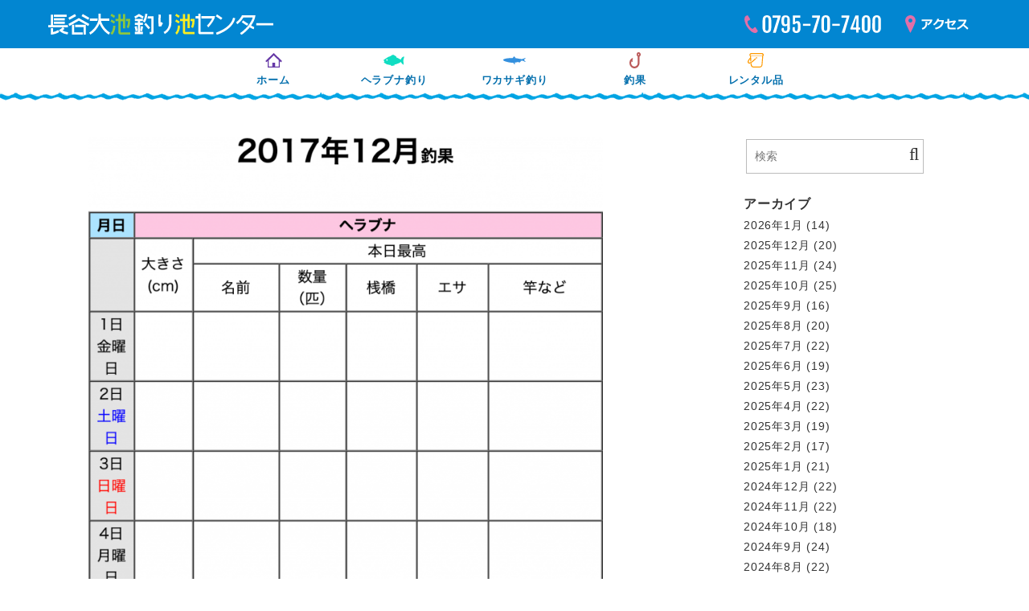

--- FILE ---
content_type: text/html; charset=UTF-8
request_url: https://nagataniooike.com/catch_herabuna/catch_herabuna-1127/
body_size: 7534
content:
<!doctype html>
<html lang="ja">
<head>
	<link rel="index" href="https://nagataniooike.com/" />
	<meta charset="UTF-8">
	<meta name="viewport" content="width=device-width, initial-scale=1">
	<link rel="profile" href="https://gmpg.org/xfn/11">

		<title>2017年12月01日｜長谷大池釣り池センター</title>
<meta name='robots' content='max-image-preview:large' />

<!-- All in One SEO Pack 3.3.5 によって Michael Torbert の Semper Fi Web Design[246,274] -->
<script type="application/ld+json" class="aioseop-schema">{}</script>
<link rel="canonical" href="https://nagataniooike.com/catch_herabuna/catch_herabuna-1127/" />
			<script type="text/javascript" >
				window.ga=window.ga||function(){(ga.q=ga.q||[]).push(arguments)};ga.l=+new Date;
				ga('create', 'UA-179383612-1', 'auto');
				// Plugins
				
				ga('send', 'pageview');
			</script>
			<script async src="https://www.google-analytics.com/analytics.js"></script>
			<!-- All in One SEO Pack -->
<link rel='dns-prefetch' href='//use.fontawesome.com' />
<link rel="alternate" type="application/rss+xml" title="長谷大池釣り池センター（公式ウェブサイト） &raquo; フィード" href="https://nagataniooike.com/feed/" />
<link rel="alternate" type="application/rss+xml" title="長谷大池釣り池センター（公式ウェブサイト） &raquo; コメントフィード" href="https://nagataniooike.com/comments/feed/" />
<script type="text/javascript">
window._wpemojiSettings = {"baseUrl":"https:\/\/s.w.org\/images\/core\/emoji\/14.0.0\/72x72\/","ext":".png","svgUrl":"https:\/\/s.w.org\/images\/core\/emoji\/14.0.0\/svg\/","svgExt":".svg","source":{"concatemoji":"https:\/\/nagataniooike.com\/wp-includes\/js\/wp-emoji-release.min.js?ver=6.2.8"}};
/*! This file is auto-generated */
!function(e,a,t){var n,r,o,i=a.createElement("canvas"),p=i.getContext&&i.getContext("2d");function s(e,t){p.clearRect(0,0,i.width,i.height),p.fillText(e,0,0);e=i.toDataURL();return p.clearRect(0,0,i.width,i.height),p.fillText(t,0,0),e===i.toDataURL()}function c(e){var t=a.createElement("script");t.src=e,t.defer=t.type="text/javascript",a.getElementsByTagName("head")[0].appendChild(t)}for(o=Array("flag","emoji"),t.supports={everything:!0,everythingExceptFlag:!0},r=0;r<o.length;r++)t.supports[o[r]]=function(e){if(p&&p.fillText)switch(p.textBaseline="top",p.font="600 32px Arial",e){case"flag":return s("\ud83c\udff3\ufe0f\u200d\u26a7\ufe0f","\ud83c\udff3\ufe0f\u200b\u26a7\ufe0f")?!1:!s("\ud83c\uddfa\ud83c\uddf3","\ud83c\uddfa\u200b\ud83c\uddf3")&&!s("\ud83c\udff4\udb40\udc67\udb40\udc62\udb40\udc65\udb40\udc6e\udb40\udc67\udb40\udc7f","\ud83c\udff4\u200b\udb40\udc67\u200b\udb40\udc62\u200b\udb40\udc65\u200b\udb40\udc6e\u200b\udb40\udc67\u200b\udb40\udc7f");case"emoji":return!s("\ud83e\udef1\ud83c\udffb\u200d\ud83e\udef2\ud83c\udfff","\ud83e\udef1\ud83c\udffb\u200b\ud83e\udef2\ud83c\udfff")}return!1}(o[r]),t.supports.everything=t.supports.everything&&t.supports[o[r]],"flag"!==o[r]&&(t.supports.everythingExceptFlag=t.supports.everythingExceptFlag&&t.supports[o[r]]);t.supports.everythingExceptFlag=t.supports.everythingExceptFlag&&!t.supports.flag,t.DOMReady=!1,t.readyCallback=function(){t.DOMReady=!0},t.supports.everything||(n=function(){t.readyCallback()},a.addEventListener?(a.addEventListener("DOMContentLoaded",n,!1),e.addEventListener("load",n,!1)):(e.attachEvent("onload",n),a.attachEvent("onreadystatechange",function(){"complete"===a.readyState&&t.readyCallback()})),(e=t.source||{}).concatemoji?c(e.concatemoji):e.wpemoji&&e.twemoji&&(c(e.twemoji),c(e.wpemoji)))}(window,document,window._wpemojiSettings);
</script>
<style type="text/css">
img.wp-smiley,
img.emoji {
	display: inline !important;
	border: none !important;
	box-shadow: none !important;
	height: 1em !important;
	width: 1em !important;
	margin: 0 0.07em !important;
	vertical-align: -0.1em !important;
	background: none !important;
	padding: 0 !important;
}
</style>
	<link rel='stylesheet' id='wp-block-library-css' href='https://nagataniooike.com/wp-includes/css/dist/block-library/style.min.css?ver=6.2.8' type='text/css' media='all' />
<link rel='stylesheet' id='pdfemb-gutenberg-block-backend-js-css' href='https://nagataniooike.com/wp-content/plugins/pdf-embedder/css/pdfemb-blocks.css?ver=6.2.8' type='text/css' media='all' />
<link rel='stylesheet' id='classic-theme-styles-css' href='https://nagataniooike.com/wp-includes/css/classic-themes.min.css?ver=6.2.8' type='text/css' media='all' />
<style id='global-styles-inline-css' type='text/css'>
body{--wp--preset--color--black: #000000;--wp--preset--color--cyan-bluish-gray: #abb8c3;--wp--preset--color--white: #ffffff;--wp--preset--color--pale-pink: #f78da7;--wp--preset--color--vivid-red: #cf2e2e;--wp--preset--color--luminous-vivid-orange: #ff6900;--wp--preset--color--luminous-vivid-amber: #fcb900;--wp--preset--color--light-green-cyan: #7bdcb5;--wp--preset--color--vivid-green-cyan: #00d084;--wp--preset--color--pale-cyan-blue: #8ed1fc;--wp--preset--color--vivid-cyan-blue: #0693e3;--wp--preset--color--vivid-purple: #9b51e0;--wp--preset--gradient--vivid-cyan-blue-to-vivid-purple: linear-gradient(135deg,rgba(6,147,227,1) 0%,rgb(155,81,224) 100%);--wp--preset--gradient--light-green-cyan-to-vivid-green-cyan: linear-gradient(135deg,rgb(122,220,180) 0%,rgb(0,208,130) 100%);--wp--preset--gradient--luminous-vivid-amber-to-luminous-vivid-orange: linear-gradient(135deg,rgba(252,185,0,1) 0%,rgba(255,105,0,1) 100%);--wp--preset--gradient--luminous-vivid-orange-to-vivid-red: linear-gradient(135deg,rgba(255,105,0,1) 0%,rgb(207,46,46) 100%);--wp--preset--gradient--very-light-gray-to-cyan-bluish-gray: linear-gradient(135deg,rgb(238,238,238) 0%,rgb(169,184,195) 100%);--wp--preset--gradient--cool-to-warm-spectrum: linear-gradient(135deg,rgb(74,234,220) 0%,rgb(151,120,209) 20%,rgb(207,42,186) 40%,rgb(238,44,130) 60%,rgb(251,105,98) 80%,rgb(254,248,76) 100%);--wp--preset--gradient--blush-light-purple: linear-gradient(135deg,rgb(255,206,236) 0%,rgb(152,150,240) 100%);--wp--preset--gradient--blush-bordeaux: linear-gradient(135deg,rgb(254,205,165) 0%,rgb(254,45,45) 50%,rgb(107,0,62) 100%);--wp--preset--gradient--luminous-dusk: linear-gradient(135deg,rgb(255,203,112) 0%,rgb(199,81,192) 50%,rgb(65,88,208) 100%);--wp--preset--gradient--pale-ocean: linear-gradient(135deg,rgb(255,245,203) 0%,rgb(182,227,212) 50%,rgb(51,167,181) 100%);--wp--preset--gradient--electric-grass: linear-gradient(135deg,rgb(202,248,128) 0%,rgb(113,206,126) 100%);--wp--preset--gradient--midnight: linear-gradient(135deg,rgb(2,3,129) 0%,rgb(40,116,252) 100%);--wp--preset--duotone--dark-grayscale: url('#wp-duotone-dark-grayscale');--wp--preset--duotone--grayscale: url('#wp-duotone-grayscale');--wp--preset--duotone--purple-yellow: url('#wp-duotone-purple-yellow');--wp--preset--duotone--blue-red: url('#wp-duotone-blue-red');--wp--preset--duotone--midnight: url('#wp-duotone-midnight');--wp--preset--duotone--magenta-yellow: url('#wp-duotone-magenta-yellow');--wp--preset--duotone--purple-green: url('#wp-duotone-purple-green');--wp--preset--duotone--blue-orange: url('#wp-duotone-blue-orange');--wp--preset--font-size--small: 13px;--wp--preset--font-size--medium: 20px;--wp--preset--font-size--large: 36px;--wp--preset--font-size--x-large: 42px;--wp--preset--spacing--20: 0.44rem;--wp--preset--spacing--30: 0.67rem;--wp--preset--spacing--40: 1rem;--wp--preset--spacing--50: 1.5rem;--wp--preset--spacing--60: 2.25rem;--wp--preset--spacing--70: 3.38rem;--wp--preset--spacing--80: 5.06rem;--wp--preset--shadow--natural: 6px 6px 9px rgba(0, 0, 0, 0.2);--wp--preset--shadow--deep: 12px 12px 50px rgba(0, 0, 0, 0.4);--wp--preset--shadow--sharp: 6px 6px 0px rgba(0, 0, 0, 0.2);--wp--preset--shadow--outlined: 6px 6px 0px -3px rgba(255, 255, 255, 1), 6px 6px rgba(0, 0, 0, 1);--wp--preset--shadow--crisp: 6px 6px 0px rgba(0, 0, 0, 1);}:where(.is-layout-flex){gap: 0.5em;}body .is-layout-flow > .alignleft{float: left;margin-inline-start: 0;margin-inline-end: 2em;}body .is-layout-flow > .alignright{float: right;margin-inline-start: 2em;margin-inline-end: 0;}body .is-layout-flow > .aligncenter{margin-left: auto !important;margin-right: auto !important;}body .is-layout-constrained > .alignleft{float: left;margin-inline-start: 0;margin-inline-end: 2em;}body .is-layout-constrained > .alignright{float: right;margin-inline-start: 2em;margin-inline-end: 0;}body .is-layout-constrained > .aligncenter{margin-left: auto !important;margin-right: auto !important;}body .is-layout-constrained > :where(:not(.alignleft):not(.alignright):not(.alignfull)){max-width: var(--wp--style--global--content-size);margin-left: auto !important;margin-right: auto !important;}body .is-layout-constrained > .alignwide{max-width: var(--wp--style--global--wide-size);}body .is-layout-flex{display: flex;}body .is-layout-flex{flex-wrap: wrap;align-items: center;}body .is-layout-flex > *{margin: 0;}:where(.wp-block-columns.is-layout-flex){gap: 2em;}.has-black-color{color: var(--wp--preset--color--black) !important;}.has-cyan-bluish-gray-color{color: var(--wp--preset--color--cyan-bluish-gray) !important;}.has-white-color{color: var(--wp--preset--color--white) !important;}.has-pale-pink-color{color: var(--wp--preset--color--pale-pink) !important;}.has-vivid-red-color{color: var(--wp--preset--color--vivid-red) !important;}.has-luminous-vivid-orange-color{color: var(--wp--preset--color--luminous-vivid-orange) !important;}.has-luminous-vivid-amber-color{color: var(--wp--preset--color--luminous-vivid-amber) !important;}.has-light-green-cyan-color{color: var(--wp--preset--color--light-green-cyan) !important;}.has-vivid-green-cyan-color{color: var(--wp--preset--color--vivid-green-cyan) !important;}.has-pale-cyan-blue-color{color: var(--wp--preset--color--pale-cyan-blue) !important;}.has-vivid-cyan-blue-color{color: var(--wp--preset--color--vivid-cyan-blue) !important;}.has-vivid-purple-color{color: var(--wp--preset--color--vivid-purple) !important;}.has-black-background-color{background-color: var(--wp--preset--color--black) !important;}.has-cyan-bluish-gray-background-color{background-color: var(--wp--preset--color--cyan-bluish-gray) !important;}.has-white-background-color{background-color: var(--wp--preset--color--white) !important;}.has-pale-pink-background-color{background-color: var(--wp--preset--color--pale-pink) !important;}.has-vivid-red-background-color{background-color: var(--wp--preset--color--vivid-red) !important;}.has-luminous-vivid-orange-background-color{background-color: var(--wp--preset--color--luminous-vivid-orange) !important;}.has-luminous-vivid-amber-background-color{background-color: var(--wp--preset--color--luminous-vivid-amber) !important;}.has-light-green-cyan-background-color{background-color: var(--wp--preset--color--light-green-cyan) !important;}.has-vivid-green-cyan-background-color{background-color: var(--wp--preset--color--vivid-green-cyan) !important;}.has-pale-cyan-blue-background-color{background-color: var(--wp--preset--color--pale-cyan-blue) !important;}.has-vivid-cyan-blue-background-color{background-color: var(--wp--preset--color--vivid-cyan-blue) !important;}.has-vivid-purple-background-color{background-color: var(--wp--preset--color--vivid-purple) !important;}.has-black-border-color{border-color: var(--wp--preset--color--black) !important;}.has-cyan-bluish-gray-border-color{border-color: var(--wp--preset--color--cyan-bluish-gray) !important;}.has-white-border-color{border-color: var(--wp--preset--color--white) !important;}.has-pale-pink-border-color{border-color: var(--wp--preset--color--pale-pink) !important;}.has-vivid-red-border-color{border-color: var(--wp--preset--color--vivid-red) !important;}.has-luminous-vivid-orange-border-color{border-color: var(--wp--preset--color--luminous-vivid-orange) !important;}.has-luminous-vivid-amber-border-color{border-color: var(--wp--preset--color--luminous-vivid-amber) !important;}.has-light-green-cyan-border-color{border-color: var(--wp--preset--color--light-green-cyan) !important;}.has-vivid-green-cyan-border-color{border-color: var(--wp--preset--color--vivid-green-cyan) !important;}.has-pale-cyan-blue-border-color{border-color: var(--wp--preset--color--pale-cyan-blue) !important;}.has-vivid-cyan-blue-border-color{border-color: var(--wp--preset--color--vivid-cyan-blue) !important;}.has-vivid-purple-border-color{border-color: var(--wp--preset--color--vivid-purple) !important;}.has-vivid-cyan-blue-to-vivid-purple-gradient-background{background: var(--wp--preset--gradient--vivid-cyan-blue-to-vivid-purple) !important;}.has-light-green-cyan-to-vivid-green-cyan-gradient-background{background: var(--wp--preset--gradient--light-green-cyan-to-vivid-green-cyan) !important;}.has-luminous-vivid-amber-to-luminous-vivid-orange-gradient-background{background: var(--wp--preset--gradient--luminous-vivid-amber-to-luminous-vivid-orange) !important;}.has-luminous-vivid-orange-to-vivid-red-gradient-background{background: var(--wp--preset--gradient--luminous-vivid-orange-to-vivid-red) !important;}.has-very-light-gray-to-cyan-bluish-gray-gradient-background{background: var(--wp--preset--gradient--very-light-gray-to-cyan-bluish-gray) !important;}.has-cool-to-warm-spectrum-gradient-background{background: var(--wp--preset--gradient--cool-to-warm-spectrum) !important;}.has-blush-light-purple-gradient-background{background: var(--wp--preset--gradient--blush-light-purple) !important;}.has-blush-bordeaux-gradient-background{background: var(--wp--preset--gradient--blush-bordeaux) !important;}.has-luminous-dusk-gradient-background{background: var(--wp--preset--gradient--luminous-dusk) !important;}.has-pale-ocean-gradient-background{background: var(--wp--preset--gradient--pale-ocean) !important;}.has-electric-grass-gradient-background{background: var(--wp--preset--gradient--electric-grass) !important;}.has-midnight-gradient-background{background: var(--wp--preset--gradient--midnight) !important;}.has-small-font-size{font-size: var(--wp--preset--font-size--small) !important;}.has-medium-font-size{font-size: var(--wp--preset--font-size--medium) !important;}.has-large-font-size{font-size: var(--wp--preset--font-size--large) !important;}.has-x-large-font-size{font-size: var(--wp--preset--font-size--x-large) !important;}
.wp-block-navigation a:where(:not(.wp-element-button)){color: inherit;}
:where(.wp-block-columns.is-layout-flex){gap: 2em;}
.wp-block-pullquote{font-size: 1.5em;line-height: 1.6;}
</style>
<link rel='stylesheet' id='contact-form-7-css' href='https://nagataniooike.com/wp-content/plugins/contact-form-7/includes/css/styles.css?ver=5.1.4' type='text/css' media='all' />
<link rel='stylesheet' id='woohoo-style-css' href='https://nagataniooike.com/wp-content/themes/nagataniooike/style.css?ver=6.2.8' type='text/css' media='all' />
<link rel='stylesheet' id='reset-css' href='https://nagataniooike.com/wp-content/themes/nagataniooike/css/reset.css?ver=20200829' type='text/css' media='' />
<link rel='stylesheet' id='font-awesome-css' href='https://use.fontawesome.com/releases/v5.0.6/css/all.css?ver=20200829' type='text/css' media='' />
<link rel='stylesheet' id='magnific-popup-css' href='https://nagataniooike.com/wp-content/themes/nagataniooike/css/magnific-popup.css?ver=20200829' type='text/css' media='' />
<link rel='stylesheet' id='zoomslider-css' href='https://nagataniooike.com/wp-content/themes/nagataniooike/js/dist/zoomslider.css?ver=20200829' type='text/css' media='' />
<link rel='stylesheet' id='blog-layout-css' href='https://nagataniooike.com/wp-content/themes/nagataniooike/layouts/blog-layout.css?ver=20200829' type='text/css' media='' />
<link rel='stylesheet' id='woohoo-common-css' href='https://nagataniooike.com/wp-content/themes/nagataniooike/css/common.css?ver=20200829' type='text/css' media='' />
<link rel='stylesheet' id='woohoo-main-css' href='https://nagataniooike.com/wp-content/themes/nagataniooike/css/main.css?ver=20200829' type='text/css' media='' />
<link rel='stylesheet' id='woohoo-page-css' href='https://nagataniooike.com/wp-content/themes/nagataniooike/css/page.css?ver=20200829' type='text/css' media='' />
<link rel='stylesheet' id='woohoo-post-css' href='https://nagataniooike.com/wp-content/themes/nagataniooike/css/post.css?ver=20180928' type='text/css' media='' />
<link rel='stylesheet' id='woohoo-media_query-css' href='https://nagataniooike.com/wp-content/themes/nagataniooike/css/media_query.css?ver=20200829' type='text/css' media='' />
<link rel="https://api.w.org/" href="https://nagataniooike.com/wp-json/" /><link rel="alternate" type="application/json" href="https://nagataniooike.com/wp-json/wp/v2/catch_herabuna/1127" /><link rel="EditURI" type="application/rsd+xml" title="RSD" href="https://nagataniooike.com/xmlrpc.php?rsd" />
<link rel="wlwmanifest" type="application/wlwmanifest+xml" href="https://nagataniooike.com/wp-includes/wlwmanifest.xml" />
<meta name="generator" content="WordPress 6.2.8" />
<link rel='shortlink' href='https://nagataniooike.com/?p=1127' />
<link rel="alternate" type="application/json+oembed" href="https://nagataniooike.com/wp-json/oembed/1.0/embed?url=https%3A%2F%2Fnagataniooike.com%2Fcatch_herabuna%2Fcatch_herabuna-1127%2F" />
<link rel="alternate" type="text/xml+oembed" href="https://nagataniooike.com/wp-json/oembed/1.0/embed?url=https%3A%2F%2Fnagataniooike.com%2Fcatch_herabuna%2Fcatch_herabuna-1127%2F&#038;format=xml" />
<style type="text/css">.recentcomments a{display:inline !important;padding:0 !important;margin:0 !important;}</style><link rel="icon" href="https://nagataniooike.com/wp-content/uploads/2020/08/cropped-logo-square-1-32x32.png" sizes="32x32" />
<link rel="icon" href="https://nagataniooike.com/wp-content/uploads/2020/08/cropped-logo-square-1-192x192.png" sizes="192x192" />
<link rel="apple-touch-icon" href="https://nagataniooike.com/wp-content/uploads/2020/08/cropped-logo-square-1-180x180.png" />
<meta name="msapplication-TileImage" content="https://nagataniooike.com/wp-content/uploads/2020/08/cropped-logo-square-1-270x270.png" />
	<script type="text/javascript" src="https://ajax.googleapis.com/ajax/libs/jquery/2.1.4/jquery.min.js"></script>
</head>

<body class="catch_herabuna-template-default single single-catch_herabuna postid-1127 two-column">
<div id="page" class="site">
	<a class="skip-link screen-reader-text" href="#content">Skip to content</a>

	<header id="masthead" class="site-header">
		<div class="header">
		<div class="flex-between align-center">
			<div class="site-branding">
									<p class="site-title">
						<a href="https://nagataniooike.com/" rel="home">
							<img class="logo-1" src="https://nagataniooike.com/wp-content/themes/nagataniooike/images/logo.svg" alt="長谷大池釣り池センター">
						</a>
					</p>
				
							</div><!-- .site-branding -->

		<div class="sub-navi tel-mail">
		<ul class="flex">
			<li><a class="tel-icon" href="tel:0795707400">
				<span class="pc-icon">
					<img src="https://nagataniooike.com/wp-content/themes/nagataniooike/images/tel-icon.svg">
				</span>
				<span class="sp-icon">
					<img src="https://nagataniooike.com/wp-content/themes/nagataniooike/images/tel-icon_sp.svg">
				</span>				
			</a></li>
			<li><a class="access-icon" href="https://nagataniooike.com/access/">
				<span class="pc-icon">
					<img src="https://nagataniooike.com/wp-content/themes/nagataniooike/images/access.svg">
				</span>
				<span class="sp-icon">
					<img src="https://nagataniooike.com/wp-content/themes/nagataniooike/images/access_sp.svg">
				</span>
			</a></li>
		</ul>
		</div><!--sub-navi-->
		</div><!--.flex-between-->
		<a class="burger on_off_btn">
			<div class="menu-trigger">
				<span></span><span></span>
			</div>
		</a><!--.burger-->
		
		</div><!-- .header -->
		<div class="navi-wrapper">
		<div class="navi container"><ul id="primary-menu" class="flex-center"><li id="menu-item-47" class="menu-home menu-item menu-item-type-post_type menu-item-object-page menu-item-home menu-item-47"><a class='menu-home' href="https://nagataniooike.com/">ホーム</a></li>
<li id="menu-item-1034" class="menu-herabuna menu-item menu-item-type-post_type menu-item-object-page menu-item-1034"><a class='menu-herabuna' href="https://nagataniooike.com/herabuna-fishing/">ヘラブナ釣り</a></li>
<li id="menu-item-1035" class="menu-wakasagi menu-item menu-item-type-post_type menu-item-object-page menu-item-1035"><a class='menu-wakasagi' href="https://nagataniooike.com/wakasagi-fishing/">ワカサギ釣り</a></li>
<li id="menu-item-853" class="catch menu-item menu-item-type-custom menu-item-object-custom menu-item-has-children menu-item-853"><a class='catch'>釣果</a>
<ul class="sub-menu">
	<li id="menu-item-4772" class="menu-item menu-item-type-custom menu-item-object-custom menu-item-4772"><a href="https://nagataniooike.com/catch_herabuna/">ヘラブナ</a></li>
	<li id="menu-item-4773" class="menu-item menu-item-type-custom menu-item-object-custom menu-item-4773"><a href="https://nagataniooike.com/catch_wakasagi/">ワカサギ</a></li>
</ul>
</li>
<li id="menu-item-1050" class="renrtal menu-item menu-item-type-post_type menu-item-object-page menu-item-1050"><a class='renrtal' href="https://nagataniooike.com/rental-goods/">レンタル品</a></li>
</ul></div>		</div>

		
		
		
		<div class="navi-menu"><ul id="menu-menu-1" class="txt-link"><li class="menu-home menu-item menu-item-type-post_type menu-item-object-page menu-item-home menu-item-47"><a class='menu-home' href="https://nagataniooike.com/">ホーム</a></li>
<li class="menu-herabuna menu-item menu-item-type-post_type menu-item-object-page menu-item-1034"><a class='menu-herabuna' href="https://nagataniooike.com/herabuna-fishing/">ヘラブナ釣り</a></li>
<li class="menu-wakasagi menu-item menu-item-type-post_type menu-item-object-page menu-item-1035"><a class='menu-wakasagi' href="https://nagataniooike.com/wakasagi-fishing/">ワカサギ釣り</a></li>
<li class="catch menu-item menu-item-type-custom menu-item-object-custom menu-item-has-children menu-item-853"><a class='catch'>釣果</a>
<ul class="sub-menu">
	<li class="menu-item menu-item-type-custom menu-item-object-custom menu-item-4772"><a href="https://nagataniooike.com/catch_herabuna/">ヘラブナ</a></li>
	<li class="menu-item menu-item-type-custom menu-item-object-custom menu-item-4773"><a href="https://nagataniooike.com/catch_wakasagi/">ワカサギ</a></li>
</ul>
</li>
<li class="renrtal menu-item menu-item-type-post_type menu-item-object-page menu-item-1050"><a class='renrtal' href="https://nagataniooike.com/rental-goods/">レンタル品</a></li>
</ul></div>		<div id="top-btn">
			<img src="https://nagataniooike.com/wp-content/themes/nagataniooike/images/top-btn.svg">
			<div class="btn-inner"></div>
		</div>
		
	</header><!-- #masthead -->
		

	<div id="content" class="site-content">

	<div id="primary" class="content-area">
		<main id="main" class="site-main">

				<article id="post-1127" class="post-1127 catch_herabuna type-catch_herabuna status-publish hentry check_herabuna-old_data_h">

		<h1 class="txt-24 b mb-20">2017年12月1日</h1>
		<div class="main-img mb-30">		
			<img width="640" height="3372" src="https://nagataniooike.com/wp-content/uploads/2020/08/h-2017-12-1024x5395.png" class="attachment-large size-large" alt="" decoding="async" loading="lazy" srcset="https://nagataniooike.com/wp-content/uploads/2020/08/h-2017-12-1024x5395.png 1024w, https://nagataniooike.com/wp-content/uploads/2020/08/h-2017-12-57x300.png 57w, https://nagataniooike.com/wp-content/uploads/2020/08/h-2017-12-768x4046.png 768w, https://nagataniooike.com/wp-content/uploads/2020/08/h-2017-12.png 1122w" sizes="(max-width: 640px) 100vw, 640px" />	
		</div>
		
		<ul class="detail mb-30">
							<li class="name-li">
					<div class="item-name">お名前</div>
					<div>2017年12月</div>
				</li>
																				</ul>
				
		
		</article><!-- #post-1127 -->
				
		</main><!-- #main -->
	</div><!-- #primary -->


<aside id="secondary" class="widget-area">
	<section id="search-4" class="widget widget_search"><form method="get" class="searchform" action="https://nagataniooike.com/">
  <input type="text" placeholder="検索" name="s" class="searchfield" value="" />
  <input type="submit" value="" alt="検索" title="検索" class="searchsubmit">
</form></section><section id="custom-post-type-archives-3" class="widget widget_archive"><h2 class="widget-title">アーカイブ</h2>			<ul>
				<li><a href='https://nagataniooike.com/catch_herabuna/2026/01/'>2026年1月</a>&nbsp;(14)</li>
	<li><a href='https://nagataniooike.com/catch_herabuna/2025/12/'>2025年12月</a>&nbsp;(20)</li>
	<li><a href='https://nagataniooike.com/catch_herabuna/2025/11/'>2025年11月</a>&nbsp;(24)</li>
	<li><a href='https://nagataniooike.com/catch_herabuna/2025/10/'>2025年10月</a>&nbsp;(25)</li>
	<li><a href='https://nagataniooike.com/catch_herabuna/2025/09/'>2025年9月</a>&nbsp;(16)</li>
	<li><a href='https://nagataniooike.com/catch_herabuna/2025/08/'>2025年8月</a>&nbsp;(20)</li>
	<li><a href='https://nagataniooike.com/catch_herabuna/2025/07/'>2025年7月</a>&nbsp;(22)</li>
	<li><a href='https://nagataniooike.com/catch_herabuna/2025/06/'>2025年6月</a>&nbsp;(19)</li>
	<li><a href='https://nagataniooike.com/catch_herabuna/2025/05/'>2025年5月</a>&nbsp;(23)</li>
	<li><a href='https://nagataniooike.com/catch_herabuna/2025/04/'>2025年4月</a>&nbsp;(22)</li>
	<li><a href='https://nagataniooike.com/catch_herabuna/2025/03/'>2025年3月</a>&nbsp;(19)</li>
	<li><a href='https://nagataniooike.com/catch_herabuna/2025/02/'>2025年2月</a>&nbsp;(17)</li>
	<li><a href='https://nagataniooike.com/catch_herabuna/2025/01/'>2025年1月</a>&nbsp;(21)</li>
	<li><a href='https://nagataniooike.com/catch_herabuna/2024/12/'>2024年12月</a>&nbsp;(22)</li>
	<li><a href='https://nagataniooike.com/catch_herabuna/2024/11/'>2024年11月</a>&nbsp;(22)</li>
	<li><a href='https://nagataniooike.com/catch_herabuna/2024/10/'>2024年10月</a>&nbsp;(18)</li>
	<li><a href='https://nagataniooike.com/catch_herabuna/2024/09/'>2024年9月</a>&nbsp;(24)</li>
	<li><a href='https://nagataniooike.com/catch_herabuna/2024/08/'>2024年8月</a>&nbsp;(22)</li>
	<li><a href='https://nagataniooike.com/catch_herabuna/2024/07/'>2024年7月</a>&nbsp;(23)</li>
	<li><a href='https://nagataniooike.com/catch_herabuna/2024/06/'>2024年6月</a>&nbsp;(23)</li>
	<li><a href='https://nagataniooike.com/catch_herabuna/2024/05/'>2024年5月</a>&nbsp;(22)</li>
	<li><a href='https://nagataniooike.com/catch_herabuna/2024/04/'>2024年4月</a>&nbsp;(17)</li>
	<li><a href='https://nagataniooike.com/catch_herabuna/2024/03/'>2024年3月</a>&nbsp;(18)</li>
	<li><a href='https://nagataniooike.com/catch_herabuna/2024/02/'>2024年2月</a>&nbsp;(16)</li>
	<li><a href='https://nagataniooike.com/catch_herabuna/2024/01/'>2024年1月</a>&nbsp;(20)</li>
	<li><a href='https://nagataniooike.com/catch_herabuna/2023/12/'>2023年12月</a>&nbsp;(24)</li>
	<li><a href='https://nagataniooike.com/catch_herabuna/2023/11/'>2023年11月</a>&nbsp;(22)</li>
	<li><a href='https://nagataniooike.com/catch_herabuna/2023/10/'>2023年10月</a>&nbsp;(24)</li>
	<li><a href='https://nagataniooike.com/catch_herabuna/2023/09/'>2023年9月</a>&nbsp;(25)</li>
	<li><a href='https://nagataniooike.com/catch_herabuna/2023/08/'>2023年8月</a>&nbsp;(19)</li>
	<li><a href='https://nagataniooike.com/catch_herabuna/2023/07/'>2023年7月</a>&nbsp;(22)</li>
	<li><a href='https://nagataniooike.com/catch_herabuna/2023/06/'>2023年6月</a>&nbsp;(20)</li>
	<li><a href='https://nagataniooike.com/catch_herabuna/2023/05/'>2023年5月</a>&nbsp;(23)</li>
	<li><a href='https://nagataniooike.com/catch_herabuna/2023/04/'>2023年4月</a>&nbsp;(18)</li>
	<li><a href='https://nagataniooike.com/catch_herabuna/2023/03/'>2023年3月</a>&nbsp;(22)</li>
	<li><a href='https://nagataniooike.com/catch_herabuna/2023/02/'>2023年2月</a>&nbsp;(10)</li>
	<li><a href='https://nagataniooike.com/catch_herabuna/2023/01/'>2023年1月</a>&nbsp;(20)</li>
	<li><a href='https://nagataniooike.com/catch_herabuna/2022/12/'>2022年12月</a>&nbsp;(23)</li>
	<li><a href='https://nagataniooike.com/catch_herabuna/2022/11/'>2022年11月</a>&nbsp;(22)</li>
	<li><a href='https://nagataniooike.com/catch_herabuna/2022/10/'>2022年10月</a>&nbsp;(26)</li>
	<li><a href='https://nagataniooike.com/catch_herabuna/2022/09/'>2022年9月</a>&nbsp;(18)</li>
	<li><a href='https://nagataniooike.com/catch_herabuna/2022/08/'>2022年8月</a>&nbsp;(20)</li>
	<li><a href='https://nagataniooike.com/catch_herabuna/2022/07/'>2022年7月</a>&nbsp;(24)</li>
	<li><a href='https://nagataniooike.com/catch_herabuna/2022/06/'>2022年6月</a>&nbsp;(23)</li>
	<li><a href='https://nagataniooike.com/catch_herabuna/2022/05/'>2022年5月</a>&nbsp;(25)</li>
	<li><a href='https://nagataniooike.com/catch_herabuna/2022/04/'>2022年4月</a>&nbsp;(23)</li>
	<li><a href='https://nagataniooike.com/catch_herabuna/2022/03/'>2022年3月</a>&nbsp;(21)</li>
	<li><a href='https://nagataniooike.com/catch_herabuna/2022/02/'>2022年2月</a>&nbsp;(12)</li>
	<li><a href='https://nagataniooike.com/catch_herabuna/2022/01/'>2022年1月</a>&nbsp;(23)</li>
	<li><a href='https://nagataniooike.com/catch_herabuna/2021/12/'>2021年12月</a>&nbsp;(24)</li>
	<li><a href='https://nagataniooike.com/catch_herabuna/2021/11/'>2021年11月</a>&nbsp;(27)</li>
	<li><a href='https://nagataniooike.com/catch_herabuna/2021/10/'>2021年10月</a>&nbsp;(28)</li>
	<li><a href='https://nagataniooike.com/catch_herabuna/2021/09/'>2021年9月</a>&nbsp;(26)</li>
	<li><a href='https://nagataniooike.com/catch_herabuna/2021/08/'>2021年8月</a>&nbsp;(27)</li>
	<li><a href='https://nagataniooike.com/catch_herabuna/2021/07/'>2021年7月</a>&nbsp;(23)</li>
	<li><a href='https://nagataniooike.com/catch_herabuna/2021/06/'>2021年6月</a>&nbsp;(26)</li>
	<li><a href='https://nagataniooike.com/catch_herabuna/2021/05/'>2021年5月</a>&nbsp;(22)</li>
	<li><a href='https://nagataniooike.com/catch_herabuna/2021/04/'>2021年4月</a>&nbsp;(25)</li>
	<li><a href='https://nagataniooike.com/catch_herabuna/2021/03/'>2021年3月</a>&nbsp;(29)</li>
	<li><a href='https://nagataniooike.com/catch_herabuna/2021/02/'>2021年2月</a>&nbsp;(28)</li>
	<li><a href='https://nagataniooike.com/catch_herabuna/2021/01/'>2021年1月</a>&nbsp;(31)</li>
	<li><a href='https://nagataniooike.com/catch_herabuna/2020/12/'>2020年12月</a>&nbsp;(31)</li>
	<li><a href='https://nagataniooike.com/catch_herabuna/2020/11/'>2020年11月</a>&nbsp;(30)</li>
	<li><a href='https://nagataniooike.com/catch_herabuna/2020/10/'>2020年10月</a>&nbsp;(27)</li>
	<li><a href='https://nagataniooike.com/catch_herabuna/2020/09/'>2020年9月</a>&nbsp;(23)</li>
	<li><a href='https://nagataniooike.com/catch_herabuna/2020/08/'>2020年8月</a>&nbsp;(7)</li>
	<li><a href='https://nagataniooike.com/catch_herabuna/2019/12/'>2019年12月</a>&nbsp;(1)</li>
	<li><a href='https://nagataniooike.com/catch_herabuna/2019/11/'>2019年11月</a>&nbsp;(1)</li>
	<li><a href='https://nagataniooike.com/catch_herabuna/2019/10/'>2019年10月</a>&nbsp;(1)</li>
	<li><a href='https://nagataniooike.com/catch_herabuna/2019/09/'>2019年9月</a>&nbsp;(1)</li>
	<li><a href='https://nagataniooike.com/catch_herabuna/2019/08/'>2019年8月</a>&nbsp;(1)</li>
	<li><a href='https://nagataniooike.com/catch_herabuna/2019/07/'>2019年7月</a>&nbsp;(1)</li>
	<li><a href='https://nagataniooike.com/catch_herabuna/2019/06/'>2019年6月</a>&nbsp;(1)</li>
	<li><a href='https://nagataniooike.com/catch_herabuna/2019/05/'>2019年5月</a>&nbsp;(1)</li>
	<li><a href='https://nagataniooike.com/catch_herabuna/2019/04/'>2019年4月</a>&nbsp;(1)</li>
	<li><a href='https://nagataniooike.com/catch_herabuna/2019/03/'>2019年3月</a>&nbsp;(1)</li>
	<li><a href='https://nagataniooike.com/catch_herabuna/2019/02/'>2019年2月</a>&nbsp;(1)</li>
	<li><a href='https://nagataniooike.com/catch_herabuna/2019/01/'>2019年1月</a>&nbsp;(1)</li>
	<li><a href='https://nagataniooike.com/catch_herabuna/2018/12/'>2018年12月</a>&nbsp;(1)</li>
	<li><a href='https://nagataniooike.com/catch_herabuna/2018/11/'>2018年11月</a>&nbsp;(1)</li>
	<li><a href='https://nagataniooike.com/catch_herabuna/2018/10/'>2018年10月</a>&nbsp;(1)</li>
	<li><a href='https://nagataniooike.com/catch_herabuna/2018/09/'>2018年9月</a>&nbsp;(1)</li>
	<li><a href='https://nagataniooike.com/catch_herabuna/2018/08/'>2018年8月</a>&nbsp;(1)</li>
	<li><a href='https://nagataniooike.com/catch_herabuna/2018/07/'>2018年7月</a>&nbsp;(1)</li>
	<li><a href='https://nagataniooike.com/catch_herabuna/2018/06/'>2018年6月</a>&nbsp;(1)</li>
	<li><a href='https://nagataniooike.com/catch_herabuna/2018/05/'>2018年5月</a>&nbsp;(1)</li>
	<li><a href='https://nagataniooike.com/catch_herabuna/2018/04/'>2018年4月</a>&nbsp;(1)</li>
	<li><a href='https://nagataniooike.com/catch_herabuna/2018/03/'>2018年3月</a>&nbsp;(1)</li>
	<li><a href='https://nagataniooike.com/catch_herabuna/2018/02/'>2018年2月</a>&nbsp;(1)</li>
	<li><a href='https://nagataniooike.com/catch_herabuna/2018/01/'>2018年1月</a>&nbsp;(1)</li>
	<li><a href='https://nagataniooike.com/catch_herabuna/2017/12/'>2017年12月</a>&nbsp;(1)</li>
	<li><a href='https://nagataniooike.com/catch_herabuna/2017/10/'>2017年10月</a>&nbsp;(1)</li>
	<li><a href='https://nagataniooike.com/catch_herabuna/2017/09/'>2017年9月</a>&nbsp;(1)</li>
	<li><a href='https://nagataniooike.com/catch_herabuna/2017/08/'>2017年8月</a>&nbsp;(1)</li>
		</ul>
			</section></aside><!-- #secondary -->

	</div><!-- #content -->
	
	<div id="fb-root"></div>
	<script async defer crossorigin="anonymous" src="https://connect.facebook.net/ja_JP/sdk.js#xfbml=1&version=v5.0&appId=1567834383273828&autoLogAppEvents=1"></script>
		
	
			<div class="breadcrumbs-wrapper">
			<div class="container">
				<div class="breadcrumbs" typeof="BreadcrumbList" vocab="http://schema.org/">
					<!-- Breadcrumb NavXT 6.3.0 -->
<span property="itemListElement" typeof="ListItem"><a property="item" typeof="WebPage" title="Go to 長谷大池釣り池センター（公式ウェブサイト）." href="https://nagataniooike.com" class="home" ><span property="name">ホーム</span></a><meta property="position" content="1"></span> &gt; <span property="itemListElement" typeof="ListItem"><a property="item" typeof="WebPage" title="Go to ヘラブナ釣果." href="https://nagataniooike.com/" class="post post-catch_herabuna-archive" ><span property="name">ヘラブナ釣果</span></a><meta property="position" content="2"></span> &gt; <span class="post post-catch_herabuna current-item"></span>				</div>
			</div>
		</div>
	
	<footer id="colophon" class="site-footer">
		<div class="container">
			<div class="footer-navi-wrapper flex-between wrap mb-60">
				<div class="company-info">
					<div>
						<p class="mb-10 wht"><img src="https://nagataniooike.com/wp-content/themes/nagataniooike/images/logo-f.svg?20200812" alt="長谷大池釣池センター"></p>
						<p class="txt-15 wht">〒669-4723<br>兵庫県丹波市春日町国領１</p>
						<p class="mb-10 footer-tel call txt-16 b wht">0795-70-7400</p>
					</div>
				</div><!--company-info-->
				<div class="footer-navi">
					<div class="flex-between wrap">				
						<div class="f-navi-1 f-navi"><ul id="menu-footer-1" class="menu"><li id="menu-item-974" class="menu-item menu-item-type-post_type menu-item-object-page menu-item-home menu-item-974"><a href="https://nagataniooike.com/">ホーム</a></li>
<li id="menu-item-982" class="menu-item menu-item-type-post_type menu-item-object-page menu-item-982"><a href="https://nagataniooike.com/herabuna-fishing/">ヘラブナ釣り</a></li>
<li id="menu-item-981" class="menu-item menu-item-type-post_type menu-item-object-page menu-item-981"><a href="https://nagataniooike.com/wakasagi-fishing/">ワカサギ釣り</a></li>
<li id="menu-item-28110" class="menu-item menu-item-type-custom menu-item-object-custom menu-item-28110"><a href="https://nagataniooike.com/catch_herabuna/">ヘラブナ釣果一覧</a></li>
<li id="menu-item-28111" class="menu-item menu-item-type-custom menu-item-object-custom menu-item-28111"><a href="https://nagataniooike.com/catch_wakasagi/">ワカサギ釣果一覧</a></li>
</ul></div>						<div class="f-navi-2 f-navi"><ul id="menu-footer-2" class="menu"><li id="menu-item-989" class="menu-item menu-item-type-post_type menu-item-object-page menu-item-989"><a href="https://nagataniooike.com/rental-goods/">レンタル品</a></li>
<li id="menu-item-995" class="menu-item menu-item-type-post_type menu-item-object-page menu-item-995"><a href="https://nagataniooike.com/access/">アクセス</a></li>
<li id="menu-item-990" class="menu-item menu-item-type-post_type menu-item-object-page menu-item-990"><a href="https://nagataniooike.com/privacy-policy/">個人情報保護方針</a></li>
<li id="menu-item-991" class="menu-item menu-item-type-post_type menu-item-object-page menu-item-991"><a href="https://nagataniooike.com/disclaimer/">免責事項</a></li>
</ul></div>					</div>
				</div><!--footer-navi-->
				
				<div class="f-navi-3">
					<div class="fb-page" data-href="https://www.facebook.com/nagataniooike" data-tabs="timeline" data-width="" data-height="250" data-small-header="true" data-adapt-container-width="true" data-hide-cover="false" data-show-facepile="false"><blockquote cite="https://www.facebook.com/nagataniooike" class="fb-xfbml-parse-ignore"><a href="https://www.facebook.com/nagataniooike">長谷大池釣り池センター</a></blockquote></div><!--pageplugin-->
				</div>
				
			</div><!-- .footer-navi-wrapper -->
						
		</div><!--container-->
		<div class="copyrights">
			<div class="container text-center">(C) 長谷大池釣り池センター<br class="sp"> all rights reserved.</div>
		</div>
	</footer>
</div><!-- #page -->


<script type='text/javascript' src='https://nagataniooike.com/wp-content/themes/nagataniooike/js/skip-link-focus-fix.js?ver=20200829' id='woohoo-skip-link-focus-fix-js'></script>
<script type='text/javascript' src='https://nagataniooike.com/wp-content/themes/nagataniooike/js/modernizr-custom.js?ver=20200829' id='modernizr-custom-js'></script>
<script type='text/javascript' src='https://nagataniooike.com/wp-content/themes/nagataniooike/js/dist/jquery.zoomslider.min.js?ver=20200829' id='zoomslider-js'></script>
<script type='text/javascript' src='https://nagataniooike.com/wp-content/themes/nagataniooike/js/jquery.magnific-popup.min.js?ver=20200829' id='magnific-popup-js'></script>
<script type='text/javascript' src='https://nagataniooike.com/wp-content/themes/nagataniooike/js/magnific-popup_option.js?ver=20200829' id='magnific-popup_option-js'></script>
<script type='text/javascript' src='https://nagataniooike.com/wp-content/themes/nagataniooike/js/script.js?ver=20200829' id='script-js'></script>
</body>
</html>


--- FILE ---
content_type: text/css
request_url: https://nagataniooike.com/wp-content/themes/nagataniooike/layouts/blog-layout.css?ver=20200829
body_size: 308
content:
/*
 * Theme Name: woohoo
 *
 * Layout: Content-Sidebar
 *
 * Learn more: https://developer.wordpress.org/themes/basics/template-files/
*/

.two-column #content {
	width: 100%;
	max-width: 1120px;
	margin: auto;
	padding-left: 30px;
	padding-right: 30px;	
	padding-top: 60px;
	padding-bottom: 60px;
}

.two-column .content-area {
	float: left;
	margin: 0 -25% 0 0;
	width: 100%;
	padding-right: 50px;
}
.two-column .site-main {
	margin: 0 25% 0 0;
}
.two-column .site-content .widget-area {
	float: right;
	overflow: hidden;
	width: 25%;
	padding-left: 20px;
}
.two-column .site-footer {
	clear: both;
	width: 100%;
}

.two-column .no-sidebar .content-area {
	float: none;
	margin-left: auto;
	margin-right: auto;
}
.two-column .no-sidebar .site-main {
	margin-right: 0;
}

@media(max-width:767px) {
	.two-column #content {
		padding-left: 15px;
		padding-right: 15px;	}
	.two-column .content-area {
		float: none;
		margin: 0 0 0 0;
		padding-right: 0;}
	.two-column .site-main {
		margin: 0 0 0 0;}

	.two-column .site-content .widget-area {
		float: none;
		width: 100%;
		padding-left: 0;}
}


--- FILE ---
content_type: text/css
request_url: https://nagataniooike.com/wp-content/themes/nagataniooike/css/main.css?ver=20200829
body_size: 3974
content:
@charset "utf-8";
/************************************************************
Googlefont
************************************************************/
/*
@import url('https://fonts.googleapis.com/css?family=Roboto:100');
@import url('https://fonts.googleapis.com/css?family=Barlow+Semi+Condensed:600');
*/
@import url('https://fonts.googleapis.com/css?family=M+PLUS+Rounded+1c&display=swap');
.maru_go {
	font-family: 'M PLUS Rounded 1c', sans-serif;
}


html {
  font-size: 62.5%; }
body {
	font-size: 1.6em;
	font-weight: 400;
	font-family: "游ゴシック Medium",YuGothic,YuGothicM,"Hiragino Kaku Gothic ProN","Hiragino Kaku Gothic Pro",メイリオ,Meiryo,sans-serif;
	color: #333;
	line-height: 1.8;
	letter-spacing: 0.05em;
	background-color: #fff;
	opacity: 0;
	animation: fadeIn 2s ease 1s 1 normal;
	-webkit-animation: fadeIn 2s ease 1s 1 normal;
	animation-fill-mode: forwards;
	-webkit-animation-fill-mode: forwards;
 }
 @keyframes fadeIn {
    0% {opacity: 0;}
    100% {opacity: 1;}
}
@-webkit-keyframes fadeIn {
    0% {opacity: 0;}
    100% {opacity: 1;}
}

.post, .page {
    margin: 0;
}


.heavy {
 	font-family: 'Hiragino Sans', "HG平成角ｺﾞｼｯｸ体W9"; arial, sans-serif;
 	font-weight: 800;
 }

.tab {  display: none;}

#top-btn {
	position: fixed;
	right: 2vw;
	bottom: 2vw;
	z-index: 999;
	cursor: pointer;
	width: 50px;
	height: 50px;
	display: flex;
	align-items: center;
	justify-content: center;
}
.btn-inner {
	width: 80%;
	height: 80%;
	background: rgba(0,0,0,0.7);
	border-radius: 50%;
	position: absolute;
	top: 0;
	right: 0;
	bottom: 0;
	left: 0;
	margin: auto;
	z-index: -1;
	cursor: pointer;
	transition-duration: 0.3s;
}
#top-btn:hover .btn-inner {
	width: 100%;
	height: 100%;
	transition-duration: 0.3s;
}

/************************************************************
header
************************************************************/

.site-header {
	z-index: 99;
	width: 100%;
	position: fixed;
	top: 0;
	left: 0;
}
.header {
	background: #0286D1;
    padding-left: 15px;
    padding-right: 60px;
}
@media (min-width: 768px) {
	.header  {
		padding-left: 60px;
		padding-right: 60px;}
}

.navi-wrapper {
	background-color: #fff;
	position: relative;
	/*background-image: url(../images/line_wave.png);
	background-repeat: repeat-x;
	background-position: center bottom;*/
}
.navi-wrapper:after {
	content: "";
	display: block;
	width: 100%;
	height: 10px;
	background-image: url(../images/line_wave.png);
	background-repeat: repeat-x;
	position: absolute;
	left: 0;
	right: 0;
	bottom: -5px;
}
.navi {
	width: 100%;
}
.navi ul li {
	position: relative;
	width: 20%;
	max-width:150px;
	text-align: center;
}
.navi ul li a {
	display: flex;
	padding: 0 10px;
	align-items: center;
	justify-content: center;
	color: #036fad;
	font-size: 13px;
	font-weight: bold;
	text-decoration: none;
	text-align: center;
	line-height: 1.3;
	height: 60px;
	transition: .2s;
	padding-top: 20px;
	position: relative;
}
.navi ul li a:before {
	content: "";
	display: block;
	width: 40px;
	height: 30px;
	position: absolute;
	top: 0;
	right: 0;
	left: 0;
	margin: 0 auto;
	background-position: center center;
	background-repeat: no-repeat;
}
.navi .menu-home:before {
	background-image: url(../images/nav-1.svg);
}
.navi .menu-wakasagi:before {
	background-image: url(../images/nav-2.svg);
}
.navi .menu-herabuna:before {
	background-image: url(../images/nav-3.svg);
}
.navi .catch:before {
	background-image: url(../images/nav-4.svg);
}
.navi .renrtal:before {
	background-image: url(../images/nav-5.svg);
}

.navi ul li a:hover {
	opacity: 0.6;
	text-decoration: underline;
	transition: .2s;
}
.navi ul li ul {
	position: absolute;
	width: 100%;
	top: 50px;
	left: 0;
	margin-left: 0;
	background-color: #fff;
	border: 1px solid #ddd;
	z-index: 100;
 }
a.service-parent:hover {
	color: #fff !important;
 	text-decoration: none !important;
 	cursor: default !important;
 	background: #036fad !important;
  }
 .navi ul li ul li {
 	width: 100%;
 	border-top: 1px solid #ddd;
 	position: relative;
 }
  .navi ul li ul li:first-child {
  	border-top: none;
  }
 .navi ul li ul li a {
 	height: 40px;
 	color: #333;
 }

.navi ul li ul li ul {
	width: 100%;
	position: absolute;
	top: -1px;
	left:  100%;
	border-left: none;
	background: #ddd;
}
.navi ul li ul li ul:before {
	content: "";
	display: block;
	width: 0;
	height: 0;
	border-top: 4px solid transparent;
	border-left: 6px solid transparent;
	border-bottom: 4px solid transparent;
	border-right: 6px solid #ddd;
	position: absolute;
	top: 16px;
	left: -12px;
}
.navi ul li ul li ul li {
	border-top: 1px solid #c7c7c7;
}
.navi ul li ul li ul li:first-child {
	border-top: none;
}

.site-title a {
	vertical-align: middle;
}
.site-title img {
	max-width: 280px;
	display: block;
}

.tel-mail {
	padding-left: 30px;
	transition: padding-right .2s;
}
.tel-mail ul li a {
	display: flex;
	align-items: center;
	height: 60px;
	padding: 0 15px;
	line-height: 1;
	transition: .2s;
}

.tel-mail ul li a:hover {
	background: #00a1d6;
	transition: .2s;
}


.sp-icon {
	display: none;
}

#main {
	padding-top: 100px;
	position:relative;
}


/*burger-btn
******************************/
.burger {
	display: none;
	position: fixed;
	z-index: 1002;
	right: 20px;
	top: 0;
	padding: 6px 7px 6px 7px;
}
.burger:hover {
	background: #21adf5;
}
.burger:hover span {
	background-color: #fff;
}

.menu-trigger,
.menu-trigger span {
	display: inline-block;
	transition: all .4s;
	box-sizing: border-box;
}
.menu-trigger {
	position: relative;
	width: 24px;
	height: 10px;
	cursor: pointer;
}
.menu-trigger span {
	position: absolute;
	left: 0;
	width: 100%;
	height: 2px;
	background-color: #fff;
	border-radius: 2px;
}
.menu-trigger span:nth-of-type(1) {
	top: 0;
}
.menu-trigger span:nth-of-type(2) {
	bottom: 0;
}
/*Close BTN*/
.active .menu-trigger span {
	background-color: #fff;
}
.active .menu-trigger span:nth-of-type(1) {
	-webkit-transform: translateY(4px) rotate(-45deg);
	transform: translateY(4px) rotate(-45deg);
}
.active .menu-trigger span:nth-of-type(2) {
	-webkit-transform: translateY(-4px) rotate(45deg);
	transform: translateY(-4px) rotate(45deg);
}
.active.burger:hover {
	background-color: #fff;
}
.active.burger:hover span {
	background-color: #000;
}

.navi-menu .nav-br {
	display: none;
}

/*slidein-menu
******************************/
.navi-menu {
	width: 100%;
	max-width: 450px;
	height: 100vh;
	position: fixed;
	top: 0;
	right: -450px;
	padding-top: 70px;
	z-index: 1000;
	background: rgba(0, 33, 44, 0.9);
	overflow: scroll;
	opacity: 0;
}
.navi-menu a.service-parent:hover {
 	background: none !important;
  }

.navi-menu ul li a {
	display: block;
	width: 100%;
	padding: 5px 30px;
	color: #ddd;
	text-decoration: none;
	font-size: 13px;
	text-align: left;
}
.navi-menu ul li a:before {
	content : "\f105";
	font-family: "Font Awesome 5 Free";
	font-weight: 900;
	margin-right: 5px;
}
.navi-menu .sub-menu a:before {
	font-family: "Font Awesome 5 Free";
	content: "\f101";
	font-weight: 900;
  	margin-right: 5px;
}

.navi-menu ul {
	margin-bottom: 20px;
}

.navi-menu div {
	margin: 20px 0 15px;
}
.navi-menu p, .navi-menu p a {
	color: #ddd;
	text-decoration: none;
}


/*******************end_slidein-menu*/


/************************************************************
breadcrumbs
************************************************************/
.breadcrumbs {
	font-size: 12px;
	color: #fff;
}
.breadcrumbs-wrapper {
	padding: 10px 0;
	background: #0286D1;
}


/************************************************************
footer
************************************************************/

footer {
	background-color: #223e75;
	padding-top: 60px;
}
footer .menu a {
	color: #fff;
	font-size: 13px;
	font-weight: 700;
}
footer .menu a:before {
	font-family: "Font Awesome 5 Free";
	content: '\f0da';
	font-weight: 900;
}

.footer-tel {
	position:relative;
	padding-left: 15px;
}
.footer-tel:before {
	content: url(../images/tel-icon2.svg);
	position: absolute;
	left: 0;
	top: 0px;
}
.company-info {
	width: 30%;
	max-width: 250px;
}
.footer-navi {
	width: 32%;
	max-width: 280px;
}
.f-navi-3 {
	width: 34%;
	max-width: 340px;
	height: 100%;
	max-height: 250px;
	overflow: hidden;
}
.menu-top {
	font-size: 13px;
	font-weight: bold;
	color: #00a1d6;
}

.menu a:hover {
	text-decoration: underline;
	color: royalblue;
}
.sub-menu a {
	font-weight: normal;
}

.copyrights {
	background-color: #222;
	color: #fff;
	font-size: 12px;
	padding: 10px 0;
	width: 100%;
	line-height: 1.4;
}

@media (max-width: 991px) {
	.footer-navi-wrapper {
		justify-content: center;}
	.company-info, .footer-navi, .f-navi-3 {
		width: 100%;}
	.company-info {
		max-width: 100%;
		text-align: center;
		order: 3;}
	.footer-navi {
		max-width: 100%;
		margin-bottom: 20px;}
	footer .menu a {
		font-size: 16px;}
	footer .menu li {
		padding: 5px 0;}
	.footer-navi .flex-between {
		max-width: 250px;
		margin-left: auto;
		margin-right: auto;}
	.footer-tel {
		display: inline-block;}
	.f-navi-3 {
		margin-bottom: 50px;}
	footer {
		padding-top: 30px;}
	.copyrights {
		padding-bottom: 60px;}
}






/************************************************************
トップページ
************************************************************/

.slide-wrapper {
	width: 100%;
	padding-left: 10%;
	padding-right: 30%;
	padding-top: 70px;
	padding-bottom: 50px;
	position: relative;
	background: url(../images/fish.png) no-repeat left top, url(../images/fish.png) no-repeat right bottom;
	background-color: #fff;
	box-shadow: 0 2px 10px rgba(0,0,0,0.4);
	z-index:1;
}
#zoom-slider {
	overflow: hidden;
	width:100%;
	height: 100%;
	position: relative;
	height: 30vw;
}

.copy-txt {
	position: absolute;
	top: 70px;
	left: 71%;
	max-width: 20%;
	height: 30vw;
	display: flex;
	align-items: center;
}
.copy-txt img {
	max-height: 30vw;
}
.yoko_copy {
	display:none;
}


@keyframes moveUp {
	0% {transform:translateY(30px);}
	50% {transform:translateY(0);}
	100% {transform:translateY(0);}
}


@media (max-width: 991px) {
	.slide-wrapper {
		padding-top: 30px;
		padding-left: 60px;
		padding-right: 60px;}
	#zoom-slider{
		height: 40vw;}
	.tate_copy {
		display: none;}
	.yoko_copy {
		display: inline;}
	.copy-txt {
		position: relative;
		height: auto;
		top: auto;
		left: auto;
		width: 100%;
		max-width: 100%;
		text-align: center;
		display: block;
		margin-bottom: 30px;}
}
@media (max-width: 767px) {
	.slide-wrapper {
		padding-left: 15px;
		padding-right: 15px;}
	.top-link ul {
		width: 96%;}
	.top-link {
		margin-top: -3vw;}
}
@media (max-width: 600px) {
	.slide-wrapper .txt-36 {
    	font-size: 6vw;}
    .top-link ul li {
    	border: 3px solid #fff;}
    .top-link li a img {
    	width: 100%;
    	max-width: 70px;}
    .top-link li a {
    	padding: 10px;
    	background: rgba(0,0,0,0.6);
    	justify-content: center;
    	text-align: center;}
}

/*********************************************************************************/

#top-news {
	background: url(../images/wave1.png) repeat;
	position: relative;
}
#top-news .container-s {
	padding: 30px 40px;
	border-radius: 6px;
}
#top-news ul li {
	border-bottom: 1px solid #ccc;
	font-weight: 700;
	padding: 6px 0 6px 18px;
	position: relative;
	font-size: 14px;
	line-height: 1.4;
}
#top-news ul li:before {
	content: "";
	display: block;
	width: 10px;
	height: 10px;
	border-radius: 5px;
	background-color: #0286D1;
	position: absolute;
	top: 10px;
	left: 0;
}
#top-news ul li:first-child {
	border-top: 1px solid #ccc;
}

 @media (max-width:767px) {
 	#top-news .container-s {
		padding: 20px 15px;
}

 }

.home .kiji-list {
	background: none;
}
.see-more {
	width: 220px;
	margin: 30px auto 0;
	border-radius: 25px;	
    transition: .2s;
}
.see-more a {
	height: 50px;
	display: flex;
	justify-content: center;
	align-items: center;
	color: #fff;
	font-size: 14px;
	font-weight: 700;
}
.see-more:hover {
	opacity: 0.6;
	transition: .2s;
}

.btn-blu {
	background: #3590DE;
}
.btn-grn {
	background: #13C1A2;
}

#section-1 {
	position: relative;
	z-index: 1;
	box-shadow: 0 -2px 10px rgba(0,0,0,0.4);
}
#section-1 li {
	position: relative;
	width: 46%;
	margin-right: 1%;
	margin-left: 1%;
	border-radius: 10px;
}
#section-1 li:before {
	content: "";
	display: block;
	padding-top: 56%;
}
#section-1 li a {
	display: flex;
	justify-content: center;
	align-items: center;
	position: absolute;
	top:0;
	right: 0;
	bottom: 0;
	left: 0;
	background: rgba(0,0,0,0.4);
	transition: .2s;
	border-radius: 10px;
}
#section-1 li a:hover {
	background: rgba(0,0,0,0);
}
.hearbuna-link {
	background: url(../images/herabuna_banner.jpg) center center;
	background-size: cover;
}
.wakasagi-link {
	background: url(../images/cont01R_bg.jpg) center center;
	background-size: cover;
}
#herabuna-choka {
	position: relative;
	z-index: 1;
	background: #fff;
}
#herabuna-choka h3, #wakasagi-choka h3 {
	font-size: 1.17em;
	font-weight: 700;
}

#herabuna-choka .check_herabuna-old_data_h h3, #wakasagi-choka .check_wakasagi-old_data_w h3 {
	display: none;
}
#herabuna-choka .check_herabuna-old_data_h p, #wakasagi-choka .check_wakasagi-old_data_w p {
	font-size: 1.17em;
	font-weight: 700;
}



/************************************************************
問い合わせフォーム
************************************************************/
.required:before {
    content: "*";
    color: #dc0000;
}

#mail_form input[type="text"], #mail_form input[type="email"], #mail_form input[type="tel"],#mail_form input[type="textarea"] ,#textarea{
    width: 100%;
    max-width: 400px;
    padding: 10px 10px;
    border: 1px solid #cccccc;
    font-size: 16px;
}
#mail_form input[type="textarea"] ,#textarea{
    max-width: 100%;
}
#mail_form dd {
	margin-bottom: 15px;
}
#mail_form .wpcf7-list-item {
	display: block;
}

/*チェックボックスStyle*/
.check .wpcf7-list-item input[type="checkbox"]{ 
  display: none;
}
.check .wpcf7-list-item-label {
  position: relative;
  padding-left: 33px;		  
}
		
.check .wpcf7-list-item-label:before{
  width: 20px;
  height: 20px;
  content: '';
  position: absolute;
  left: 0;
  top: 0;
  background: #fff;
  border: 2px solid #ccc;
}

.check .wpcf7-list-item-label:after{
    width: 10px;
    height: 5px;
    border: 2px solid green;
    content: '';
    position: absolute;
    -webkit-transform: rotate(-45deg);
    transform: rotate(-45deg);
    left: 6px;
    top: 6px;
    border-top: none;
    border-right: none;
	-webkit-transition: all 0.3s;
	transition: all 0.3s;
	opacity: 0;	  
}
.wpcf7-list-item input[type="checkbox"]:checked + .wpcf7-list-item-label:after {
    opacity: 1;			
}

span.wpcf7-list-item{
  margin-left: 0!important;
  margin-right: 20px!important;  
}


/*RadioボタンStyle*/
.radio .wpcf7-list-item input[type="radio"]{ 
  display: none;
}
.radio .wpcf7-list-item-label {
  position: relative;
  padding-left: 33px;		  
}
		
.radio .wpcf7-list-item-label:before{
  width: 20px;
  height: 20px;
  content: '';
  position: absolute;
  left: 0;
  top: 0;
  background: #fff;
  border: 2px solid #ccc;
  border-radius: 50%;
}

.radio .wpcf7-list-item-label:after{
	content: '';
	display: block;
    width: 16px;
    height: 16px; 
    border-radius: 50%;
   border: 4px solid #00a1d6;
    position: absolute;
    left: 2px;
    top: 2px;
	-webkit-transition: all 0.3s;
	transition: all 0.3s;
	opacity: 0;	  
}
.wpcf7-list-item input[type="radio"]:checked + .wpcf7-list-item-label:after {
    opacity: 1;			
}

span.wpcf7-list-item{
  margin-left: 0!important;
  margin-right: 20px!important;  
}




/*Submit*/
#mail_form p#form_submit {
    margin: 0 auto;
    padding: 15px 0;
}

p#form_submit {
    text-align: center;
}
#mail_form input[type="submit"] {
    display: flex;
    justify-content: center;
    align-items: center;
    width: 280px;
    height: 60px;
    text-decoration: none;
    font-weight: 400;
    border-radius: 0;
    color: #fff;
    font-size: 14px;
	background: rgba(25,166,1,0.8);
    letter-spacing: 0;
    transition: all .1s ease;
    z-index: 10;
    margin: 0 auto;
    cursor: pointer;
    border: 1px solid #fff;
    border-radius: 30px;
}
#mail_form input[type="submit"]:hover {
	background: rgba(33, 173, 245, 0.7);
	transition: all .1s ease;
}

.contact h1 {
	color: #00a1d6;
	position: relative;
}
.contact h1:before {
	content: url(../images/dot-b.svg);
    position: absolute;
    display: block;
    left: 0;
    right: 0;
    bottom: -50px;
}
@media(max-width:500px) {
	.contact h1.letter-wide {
    	letter-spacing: 0;}
}


--- FILE ---
content_type: text/css
request_url: https://nagataniooike.com/wp-content/themes/nagataniooike/css/post.css?ver=20180928
body_size: 1002
content:
@charset "utf-8";

.two-column #main {
	padding-top: 0;
}
/*投稿*/
.two-column #content {
	margin-top: 110px;
	padding-top: 60px;
	padding-bottom: 50px;
}

.enTitle {
	text-transform:capitalize;
	line-height: 1.2;
}


.kiji-list {
	margin-bottom: 30px;
	max-width: 300px;
	background: #fff;
}
.kiji-list .text {
	padding: 5px;
	font-size: 14px;
}
.kiji-list .text h2 {
	font-size: 15px;
}

.kiji-list a {
	color: #333;
}
.kiji-list a:hover {
	opacity: 0.6;
}

.single-cotegory {
	margin-bottom: 20px;
}
.single-page-navi li {
	margin: 0 20px;
}
.single-page-navi {
	margin-top: 50px;
}


/*Side Bar*/
.searchform {
  position: relative;
  max-width: 250px;
}
 
.searchfield {
  font-size: 14px;
  width: 90%;
  margin: 3px;
  padding: 10px !important;
  border: solid 1px #bbb !important;
  border-radius: 0 !important;
  background-color: #fff;
}
 
.searchsubmit {
  font-family: FontAwesome;
  font-size: 1.4em !important;
  position: absolute;
  top: .3em;
  right: 9%;
  margin-top: 0;
  padding: .2em .2em !important;
  cursor: pointer;
  color: #6297f5;
  border: none;
  background: transparent;
  border: none !important;
  background: none !important;
}
 
.searchsubmit:hover {
  opacity: .6;
}

.widget-area {
	font-size: 14px;
}
.widget-area h2, .searchform {
	font-size: 16px;
}


/*archive*/
.news-header {
	line-height: 1;
	border-bottom: 2px solid #0286D1;
	padding-bottom: 15px;
}
.archive-list {
	border-bottom: 1px solid #ddd;
	padding: 10px;
}
.archive-list p {
	font-size: 14px;
}

a.page-numbers {
	color: #fff;
	padding: 3px 4px;
	border: 1px solid #00a1d6;
	background: #00a1d6;
}
.page-numbers.current {
	color: #fff;
	padding: 3px 4px;
	background: #bbb;
	border: 1px solid #bbb;
}
.prev.page-numbers, .next.page-numbers {
	background: none;
	border: none;
	color:#00a1d6;
}

@media (max-width: 991px) {
	.news-header {
    	margin-top: 40px;}
}

/**Search*********/
.entry-summary {
	margin: 0;
}


/********************************************************************
釣果
********************************************************************/
.detail {
	font-size: 16px;
	font-weight: 700;
}
.detail li {
	display: flex;
	flex-wrap: wrap;
	padding: 10px;
	border-bottom: 1px solid #ddd;
}
.item-name {
	width: 30%;
}
.gallery a {
	width: 33.33%;
	padding: 2px;
}

.catch-ttl {
	background: url(../images/wave.png);
	padding: 0 10px;
	vertical-align: middle;
}

.post-type-archive-catch_wakasagi .catch-ttl:after {
	content: url(../images/wakasagi.png);
	margin-left: 10px;
	vertical-align: middle;
}

/*************************************************************
2019年以前の釣果*/
.main-img img {
	max-height: 1024px;
	width: auto;
}

.check_herabuna-old_data_h .main-img img, .check_wakasagi-old_data_w .main-img img {
	max-height: initial;
	max-height: auto;
}
.check_herabuna-old_data_h h1, .check_wakasagi-old_data_w h1 {
	display: none;
}
.check_herabuna-old_data_h .detail, .check_wakasagi-old_data_w .detail {
	display: none;
}
.archive .check_herabuna-old_data_h h2, .archive .check_wakasagi-old_data_w h2 {
	display: none;
}
.archive .check_herabuna-old_data_h p, .archive .check_wakasagi-old_data_w p {
	font-weight: 700;
}

.check_wakasagi-old_data_w .main-img img {
	max-width: 550px;
}

--- FILE ---
content_type: text/css
request_url: https://nagataniooike.com/wp-content/themes/nagataniooike/css/media_query.css?ver=20200829
body_size: 940
content:
@charset "utf-8";


@media(max-width:991px) {
 	.tab {
 		display: block;}
 	/*.navi-menu .tab {
 		display: none;}*/

	.site-branding {
		width: 200px;}
	.navi {
		width: calc(100% - 200px);}
	#mail {
		display: none;}
		
	/*投稿*/
	.kiji-list.per-30 {
		width: 48%;}

/*header********************/
	.navi, .home .navi {
		display: none;}
	.burger {
		display: block;}
	.site-title img {
    	max-width: 200px;}
	.site-header {
		position: fixed;
		top: 0;
		left: 0;
		background: rgba(50, 178, 214, 0.9);}
    .tel-mail {
 		padding-right: 0;
		padding-left: 0;}
	.tel-mail ul li a {
		height: 40px;
		padding: 0 7px}
	.sp-icon {
		display: inline;}
	.pc-icon {
		display: none;}
	#main {
		padding-top: 40px;}

		
/*Footer********************/
	.footer-navi {
		justify-content: center;
	}

/*page********************/
	.entry-header .container {
		margin-top: 0;
		background-size: cover !important;}
	
/*single********************/
    .single #content {
		padding-top: 100px;}



 }/*end.991px*/

@media(max-width:767px) {
	body {
		font-size: 1.5em;}

	.parallax {
		background-attachment: scroll;
		background-position: center center;}
}/*end.768px*/


@media(max-width:767px) {
	.sp {
		display: block;}
	
	.third {
		width: 48%;}
	.half {
		width: 100%;
		text-align: center;}

/*投稿*/
	.kiji-list .text  {
		font-size: 13px;}
			
	
/*top-page********************/ 
	#zoom-slider  {
		height: 60vw;}
	#top-01 .container {
		justify-content: center;}
	.txt-01 {
    	margin-bottom: 32vw;
    	text-align: center;}
    .copy-smile img {
    	width: 70%;
    	max-width: 100%;}
    
    #top-02 li.post-list {
    	width: 48%;}




/*footer********************/
  	
  	#top-btn {
  		width: 40px;
  		height: 40px;
  		right: 10px;
  		bottom: 10px;}
  	.btn-inner {
  		width: 100%;
		height: 100%;}


/*page-common********************/
	.entry-header .container {
		height: 45vw;}

} /*767px*/



@media (max-width:600px) {
		
/*pages common********************/	
	.per-20 {
		width: 48%;}
    #top-btn {
    	bottom: 10px;    
    	font-size: 14px;}
	 
 /*トップページ********************/	   
 

/*page-common********************/
	.entry-header h1 {
    	font-size: 24px;}
    .title-h2 .txt-60 {
    	font-size: 9vw;}
    .title-h2 {
    	margin-bottom:}
    #top-03, .latest-news {
    	background-size: 90% auto, 90% auto;}
    
} /*600px*/

@media(max-width:500px) {
	.sp-on{
		display: inline;}
	#top-02 li.post-list {
    	width: 100%;}
    #top-01 .txt-16 {
    	font-size: 3.5vw;}
    .visit-nursing section h2 {
    	font-size: 5.3vw;}
}


@media(max-width:320px) {
/*Slide-in********************/
	.navi-menu ul li a {
		padding: 5px 30px;}

/*トップページ********************/
	.example-navi span.txt-16 {
		font-size: 10px;}
	.site-title img {
   	 max-width: 150px;}
}



} /*320px*/

--- FILE ---
content_type: image/svg+xml
request_url: https://nagataniooike.com/wp-content/themes/nagataniooike/images/nav-2.svg
body_size: 522
content:
<?xml version="1.0" encoding="utf-8"?>
<!-- Generator: Adobe Illustrator 24.1.0, SVG Export Plug-In . SVG Version: 6.00 Build 0)  -->
<svg version="1.1" id="レイヤー_1" xmlns="http://www.w3.org/2000/svg" xmlns:xlink="http://www.w3.org/1999/xlink" x="0px"
	 y="0px" width="27.3px" height="9.1px" viewBox="0 0 27.3 9.1" style="enable-background:new 0 0 27.3 9.1;" xml:space="preserve">
<style type="text/css">
	.st0{fill-rule:evenodd;clip-rule:evenodd;fill:#3490DE;}
</style>
<g id="レイヤー_2_1_">
	<g id="レイヤー_1-2">
		<path class="st0" d="M27.2,1.8c-0.8,0-3.4,1.3-4.2,1.3C21.3,3.4,15.8,2,13.9,2c0.4-0.1,1.1-0.5,0.9-0.5c-0.6,0-1.3-1.5-1.5-1.5
			c-0.7,0.6-1.3,1.3-1.8,2C9.9,1.9,3,2.1,0.6,3.4C0.1,3.6,0.1,3.7,0.3,4.1c-1.4,0.4,2,1.8,2.7,1.8c2.9,1,5.9,1.4,9,1.4
			c0.4,0.1,1.6,2.5,2,1.8c0.3-0.6,0.2-1.3-0.3-1.9c1.5-0.1,2.9-0.4,4.3-0.8c0.4,0.3,0.9,0.6,1.3,0.7c0.6,0.1,2-1.4,2.2-1.4
			c0.1-0.1-0.3-0.1-0.6-0.3C21.8,5,22.5,5,23.3,5c0.7,0.1,3.9,1.8,3.9,1.3S25.3,4.6,25.3,4S27.7,1.8,27.2,1.8z"/>
	</g>
</g>
</svg>


--- FILE ---
content_type: text/plain
request_url: https://www.google-analytics.com/j/collect?v=1&_v=j102&a=662603230&t=pageview&_s=1&dl=https%3A%2F%2Fnagataniooike.com%2Fcatch_herabuna%2Fcatch_herabuna-1127%2F&ul=en-us%40posix&dt=2017%E5%B9%B412%E6%9C%8801%E6%97%A5%EF%BD%9C%E9%95%B7%E8%B0%B7%E5%A4%A7%E6%B1%A0%E9%87%A3%E3%82%8A%E6%B1%A0%E3%82%BB%E3%83%B3%E3%82%BF%E3%83%BC&sr=1280x720&vp=1280x720&_u=IEBAAEABAAAAACAAI~&jid=1815072084&gjid=678976966&cid=561889178.1769038121&tid=UA-179383612-1&_gid=1765058924.1769038121&_r=1&_slc=1&z=703531998
body_size: -451
content:
2,cG-E1RJ7RV67T

--- FILE ---
content_type: image/svg+xml
request_url: https://nagataniooike.com/wp-content/themes/nagataniooike/images/access.svg
body_size: 872
content:
<?xml version="1.0" encoding="utf-8"?>
<!-- Generator: Adobe Illustrator 24.1.0, SVG Export Plug-In . SVG Version: 6.00 Build 0)  -->
<svg version="1.1" id="レイヤー_1" xmlns="http://www.w3.org/2000/svg" xmlns:xlink="http://www.w3.org/1999/xlink" x="0px"
	 y="0px" width="79.3px" height="22px" viewBox="0 0 79.3 22" style="enable-background:new 0 0 79.3 22;" xml:space="preserve">
<style type="text/css">
	.st0{fill:#E26FA8;}
	.st1{fill:#FFFFFF;}
</style>
<path class="st0" d="M6.5,0C2.9,0,0,2.9,0,6.5C0,10,6.5,22,6.5,22S13,10,13,6.5C13,2.9,10.1,0,6.5,0z M6.5,9C5.1,9,4,7.9,4.1,6.5
	c0-1.4,1.1-2.5,2.5-2.4C7.9,4.1,9,5.2,9,6.5C9,7.9,7.9,9,6.5,9L6.5,9z"/>
<path class="st1" d="M34.2,5.8c-0.1,0.4-0.3,1.1-0.8,2c-0.4,0.9-1.1,1.8-2,2.7c-0.9,0.9-1.8,1.5-2.6,2L27.7,11
	c0.7-0.4,1.4-1,2.1-1.7s1.2-1.4,1.6-2.1H20.7V5.3h12.8L34.2,5.8z M27.7,7.9v0.4c0,1,0,1.8-0.1,2.5c0,0.7-0.2,1.4-0.4,2.1
	s-0.6,1.4-1.1,2.1c-0.5,0.6-1.1,1.2-1.9,1.7s-1.6,0.8-2.6,1.1L20.8,16c1.8-0.6,3-1.4,3.7-2.4s1-2.4,1-4.2V8h2.2V7.9z"/>
<path class="st1" d="M48.4,6l-0.1,1.4c-0.2,2.7-1.1,5-2.8,6.6s-4.1,2.9-7.4,3.6l-0.7-2c2.4-0.4,4.2-1.3,5.7-2.5
	c1.4-1.2,2.4-3,2.8-5.3h-4.8c-1.2,2-2.9,3.6-4.9,4.8L35,11.1c2.7-1.7,4.4-4,5.3-6.8l2.3,0.3c-0.2,0.6-0.4,1-0.5,1.4
	C42.1,6,48.4,6,48.4,6z"/>
<path class="st1" d="M63.7,7.5c-1.1,2.2-2.6,4.1-4.6,5.7l-1.5-1.4c1.2-0.9,2.2-2,3-3.1l-5.4,0.8v4.4c0,0.5,0.1,0.9,0.3,1.1
	c0.2,0.2,0.7,0.4,1.3,0.4h6.4v2h-6.7c-1.3,0-2.2-0.3-2.7-0.8C53.2,16,53,15.2,53,14V9.8l-3,0.4l-0.3-1.9l3.2-0.5V4.5h2.2v3l7.4-1.1
	L63.7,7.5z"/>
<path class="st1" d="M79.3,16.1l-1.6,1.6c-0.9-0.9-2.5-2.5-5-4.6c-2.2,2.1-4.5,3.6-6.9,4.7L64.7,16c1.9-0.8,3.7-2,5.5-3.5
	c1.8-1.6,3.1-3.3,3.9-5.1h-7.4v-2h9.6L76.9,6c-0.4,1.2-0.8,2.3-1.2,3.1c-0.4,0.8-1,1.6-1.7,2.5C76.1,13.2,77.9,14.7,79.3,16.1z"/>
</svg>
